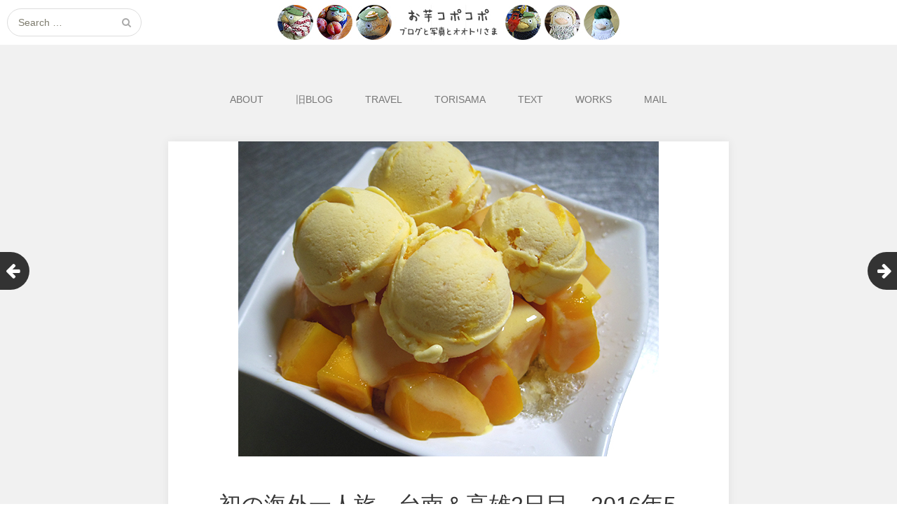

--- FILE ---
content_type: text/html; charset=UTF-8
request_url: http://hiba152.lomo.jp/201605taiwan2/
body_size: 20625
content:
<!DOCTYPE html>
<html lang="ja">
<head>
	<meta charset="UTF-8">
	<meta name="viewport" content="width=device-width, initial-scale=1">
	<link rel="profile" href="http://gmpg.org/xfn/11">
	<link rel="pingback" href="http://hiba152.lomo.jp/wordpress/xmlrpc.php">
	<!--[if lt IE 9]>
	<script src="http://hiba152.lomo.jp/wordpress/wp-content/themes/gk-portfolio/js/html5.js"></script>
	<![endif]-->
	<title>初の海外一人旅、台南＆高雄2日目。2016年5月6日 &#8211; お芋コポコポ</title>
<meta name='robots' content='max-image-preview:large' />
<link rel='dns-prefetch' href='//fonts.googleapis.com' />
<link rel="alternate" type="application/rss+xml" title="お芋コポコポ &raquo; フィード" href="http://hiba152.lomo.jp/feed/" />
<link rel="alternate" type="application/rss+xml" title="お芋コポコポ &raquo; コメントフィード" href="http://hiba152.lomo.jp/comments/feed/" />
<link rel="alternate" type="application/rss+xml" title="お芋コポコポ &raquo; 初の海外一人旅、台南＆高雄2日目。2016年5月6日 のコメントのフィード" href="http://hiba152.lomo.jp/201605taiwan2/feed/" />
<link rel="alternate" title="oEmbed (JSON)" type="application/json+oembed" href="http://hiba152.lomo.jp/wp-json/oembed/1.0/embed?url=http%3A%2F%2Fhiba152.lomo.jp%2F201605taiwan2%2F" />
<link rel="alternate" title="oEmbed (XML)" type="text/xml+oembed" href="http://hiba152.lomo.jp/wp-json/oembed/1.0/embed?url=http%3A%2F%2Fhiba152.lomo.jp%2F201605taiwan2%2F&#038;format=xml" />
<style id='wp-img-auto-sizes-contain-inline-css' type='text/css'>
img:is([sizes=auto i],[sizes^="auto," i]){contain-intrinsic-size:3000px 1500px}
/*# sourceURL=wp-img-auto-sizes-contain-inline-css */
</style>
<style id='wp-emoji-styles-inline-css' type='text/css'>

	img.wp-smiley, img.emoji {
		display: inline !important;
		border: none !important;
		box-shadow: none !important;
		height: 1em !important;
		width: 1em !important;
		margin: 0 0.07em !important;
		vertical-align: -0.1em !important;
		background: none !important;
		padding: 0 !important;
	}
/*# sourceURL=wp-emoji-styles-inline-css */
</style>
<style id='wp-block-library-inline-css' type='text/css'>
:root{--wp-block-synced-color:#7a00df;--wp-block-synced-color--rgb:122,0,223;--wp-bound-block-color:var(--wp-block-synced-color);--wp-editor-canvas-background:#ddd;--wp-admin-theme-color:#007cba;--wp-admin-theme-color--rgb:0,124,186;--wp-admin-theme-color-darker-10:#006ba1;--wp-admin-theme-color-darker-10--rgb:0,107,160.5;--wp-admin-theme-color-darker-20:#005a87;--wp-admin-theme-color-darker-20--rgb:0,90,135;--wp-admin-border-width-focus:2px}@media (min-resolution:192dpi){:root{--wp-admin-border-width-focus:1.5px}}.wp-element-button{cursor:pointer}:root .has-very-light-gray-background-color{background-color:#eee}:root .has-very-dark-gray-background-color{background-color:#313131}:root .has-very-light-gray-color{color:#eee}:root .has-very-dark-gray-color{color:#313131}:root .has-vivid-green-cyan-to-vivid-cyan-blue-gradient-background{background:linear-gradient(135deg,#00d084,#0693e3)}:root .has-purple-crush-gradient-background{background:linear-gradient(135deg,#34e2e4,#4721fb 50%,#ab1dfe)}:root .has-hazy-dawn-gradient-background{background:linear-gradient(135deg,#faaca8,#dad0ec)}:root .has-subdued-olive-gradient-background{background:linear-gradient(135deg,#fafae1,#67a671)}:root .has-atomic-cream-gradient-background{background:linear-gradient(135deg,#fdd79a,#004a59)}:root .has-nightshade-gradient-background{background:linear-gradient(135deg,#330968,#31cdcf)}:root .has-midnight-gradient-background{background:linear-gradient(135deg,#020381,#2874fc)}:root{--wp--preset--font-size--normal:16px;--wp--preset--font-size--huge:42px}.has-regular-font-size{font-size:1em}.has-larger-font-size{font-size:2.625em}.has-normal-font-size{font-size:var(--wp--preset--font-size--normal)}.has-huge-font-size{font-size:var(--wp--preset--font-size--huge)}.has-text-align-center{text-align:center}.has-text-align-left{text-align:left}.has-text-align-right{text-align:right}.has-fit-text{white-space:nowrap!important}#end-resizable-editor-section{display:none}.aligncenter{clear:both}.items-justified-left{justify-content:flex-start}.items-justified-center{justify-content:center}.items-justified-right{justify-content:flex-end}.items-justified-space-between{justify-content:space-between}.screen-reader-text{border:0;clip-path:inset(50%);height:1px;margin:-1px;overflow:hidden;padding:0;position:absolute;width:1px;word-wrap:normal!important}.screen-reader-text:focus{background-color:#ddd;clip-path:none;color:#444;display:block;font-size:1em;height:auto;left:5px;line-height:normal;padding:15px 23px 14px;text-decoration:none;top:5px;width:auto;z-index:100000}html :where(.has-border-color){border-style:solid}html :where([style*=border-top-color]){border-top-style:solid}html :where([style*=border-right-color]){border-right-style:solid}html :where([style*=border-bottom-color]){border-bottom-style:solid}html :where([style*=border-left-color]){border-left-style:solid}html :where([style*=border-width]){border-style:solid}html :where([style*=border-top-width]){border-top-style:solid}html :where([style*=border-right-width]){border-right-style:solid}html :where([style*=border-bottom-width]){border-bottom-style:solid}html :where([style*=border-left-width]){border-left-style:solid}html :where(img[class*=wp-image-]){height:auto;max-width:100%}:where(figure){margin:0 0 1em}html :where(.is-position-sticky){--wp-admin--admin-bar--position-offset:var(--wp-admin--admin-bar--height,0px)}@media screen and (max-width:600px){html :where(.is-position-sticky){--wp-admin--admin-bar--position-offset:0px}}

/*# sourceURL=wp-block-library-inline-css */
</style><style id='global-styles-inline-css' type='text/css'>
:root{--wp--preset--aspect-ratio--square: 1;--wp--preset--aspect-ratio--4-3: 4/3;--wp--preset--aspect-ratio--3-4: 3/4;--wp--preset--aspect-ratio--3-2: 3/2;--wp--preset--aspect-ratio--2-3: 2/3;--wp--preset--aspect-ratio--16-9: 16/9;--wp--preset--aspect-ratio--9-16: 9/16;--wp--preset--color--black: #000000;--wp--preset--color--cyan-bluish-gray: #abb8c3;--wp--preset--color--white: #ffffff;--wp--preset--color--pale-pink: #f78da7;--wp--preset--color--vivid-red: #cf2e2e;--wp--preset--color--luminous-vivid-orange: #ff6900;--wp--preset--color--luminous-vivid-amber: #fcb900;--wp--preset--color--light-green-cyan: #7bdcb5;--wp--preset--color--vivid-green-cyan: #00d084;--wp--preset--color--pale-cyan-blue: #8ed1fc;--wp--preset--color--vivid-cyan-blue: #0693e3;--wp--preset--color--vivid-purple: #9b51e0;--wp--preset--gradient--vivid-cyan-blue-to-vivid-purple: linear-gradient(135deg,rgb(6,147,227) 0%,rgb(155,81,224) 100%);--wp--preset--gradient--light-green-cyan-to-vivid-green-cyan: linear-gradient(135deg,rgb(122,220,180) 0%,rgb(0,208,130) 100%);--wp--preset--gradient--luminous-vivid-amber-to-luminous-vivid-orange: linear-gradient(135deg,rgb(252,185,0) 0%,rgb(255,105,0) 100%);--wp--preset--gradient--luminous-vivid-orange-to-vivid-red: linear-gradient(135deg,rgb(255,105,0) 0%,rgb(207,46,46) 100%);--wp--preset--gradient--very-light-gray-to-cyan-bluish-gray: linear-gradient(135deg,rgb(238,238,238) 0%,rgb(169,184,195) 100%);--wp--preset--gradient--cool-to-warm-spectrum: linear-gradient(135deg,rgb(74,234,220) 0%,rgb(151,120,209) 20%,rgb(207,42,186) 40%,rgb(238,44,130) 60%,rgb(251,105,98) 80%,rgb(254,248,76) 100%);--wp--preset--gradient--blush-light-purple: linear-gradient(135deg,rgb(255,206,236) 0%,rgb(152,150,240) 100%);--wp--preset--gradient--blush-bordeaux: linear-gradient(135deg,rgb(254,205,165) 0%,rgb(254,45,45) 50%,rgb(107,0,62) 100%);--wp--preset--gradient--luminous-dusk: linear-gradient(135deg,rgb(255,203,112) 0%,rgb(199,81,192) 50%,rgb(65,88,208) 100%);--wp--preset--gradient--pale-ocean: linear-gradient(135deg,rgb(255,245,203) 0%,rgb(182,227,212) 50%,rgb(51,167,181) 100%);--wp--preset--gradient--electric-grass: linear-gradient(135deg,rgb(202,248,128) 0%,rgb(113,206,126) 100%);--wp--preset--gradient--midnight: linear-gradient(135deg,rgb(2,3,129) 0%,rgb(40,116,252) 100%);--wp--preset--font-size--small: 13px;--wp--preset--font-size--medium: 20px;--wp--preset--font-size--large: 36px;--wp--preset--font-size--x-large: 42px;--wp--preset--spacing--20: 0.44rem;--wp--preset--spacing--30: 0.67rem;--wp--preset--spacing--40: 1rem;--wp--preset--spacing--50: 1.5rem;--wp--preset--spacing--60: 2.25rem;--wp--preset--spacing--70: 3.38rem;--wp--preset--spacing--80: 5.06rem;--wp--preset--shadow--natural: 6px 6px 9px rgba(0, 0, 0, 0.2);--wp--preset--shadow--deep: 12px 12px 50px rgba(0, 0, 0, 0.4);--wp--preset--shadow--sharp: 6px 6px 0px rgba(0, 0, 0, 0.2);--wp--preset--shadow--outlined: 6px 6px 0px -3px rgb(255, 255, 255), 6px 6px rgb(0, 0, 0);--wp--preset--shadow--crisp: 6px 6px 0px rgb(0, 0, 0);}:where(.is-layout-flex){gap: 0.5em;}:where(.is-layout-grid){gap: 0.5em;}body .is-layout-flex{display: flex;}.is-layout-flex{flex-wrap: wrap;align-items: center;}.is-layout-flex > :is(*, div){margin: 0;}body .is-layout-grid{display: grid;}.is-layout-grid > :is(*, div){margin: 0;}:where(.wp-block-columns.is-layout-flex){gap: 2em;}:where(.wp-block-columns.is-layout-grid){gap: 2em;}:where(.wp-block-post-template.is-layout-flex){gap: 1.25em;}:where(.wp-block-post-template.is-layout-grid){gap: 1.25em;}.has-black-color{color: var(--wp--preset--color--black) !important;}.has-cyan-bluish-gray-color{color: var(--wp--preset--color--cyan-bluish-gray) !important;}.has-white-color{color: var(--wp--preset--color--white) !important;}.has-pale-pink-color{color: var(--wp--preset--color--pale-pink) !important;}.has-vivid-red-color{color: var(--wp--preset--color--vivid-red) !important;}.has-luminous-vivid-orange-color{color: var(--wp--preset--color--luminous-vivid-orange) !important;}.has-luminous-vivid-amber-color{color: var(--wp--preset--color--luminous-vivid-amber) !important;}.has-light-green-cyan-color{color: var(--wp--preset--color--light-green-cyan) !important;}.has-vivid-green-cyan-color{color: var(--wp--preset--color--vivid-green-cyan) !important;}.has-pale-cyan-blue-color{color: var(--wp--preset--color--pale-cyan-blue) !important;}.has-vivid-cyan-blue-color{color: var(--wp--preset--color--vivid-cyan-blue) !important;}.has-vivid-purple-color{color: var(--wp--preset--color--vivid-purple) !important;}.has-black-background-color{background-color: var(--wp--preset--color--black) !important;}.has-cyan-bluish-gray-background-color{background-color: var(--wp--preset--color--cyan-bluish-gray) !important;}.has-white-background-color{background-color: var(--wp--preset--color--white) !important;}.has-pale-pink-background-color{background-color: var(--wp--preset--color--pale-pink) !important;}.has-vivid-red-background-color{background-color: var(--wp--preset--color--vivid-red) !important;}.has-luminous-vivid-orange-background-color{background-color: var(--wp--preset--color--luminous-vivid-orange) !important;}.has-luminous-vivid-amber-background-color{background-color: var(--wp--preset--color--luminous-vivid-amber) !important;}.has-light-green-cyan-background-color{background-color: var(--wp--preset--color--light-green-cyan) !important;}.has-vivid-green-cyan-background-color{background-color: var(--wp--preset--color--vivid-green-cyan) !important;}.has-pale-cyan-blue-background-color{background-color: var(--wp--preset--color--pale-cyan-blue) !important;}.has-vivid-cyan-blue-background-color{background-color: var(--wp--preset--color--vivid-cyan-blue) !important;}.has-vivid-purple-background-color{background-color: var(--wp--preset--color--vivid-purple) !important;}.has-black-border-color{border-color: var(--wp--preset--color--black) !important;}.has-cyan-bluish-gray-border-color{border-color: var(--wp--preset--color--cyan-bluish-gray) !important;}.has-white-border-color{border-color: var(--wp--preset--color--white) !important;}.has-pale-pink-border-color{border-color: var(--wp--preset--color--pale-pink) !important;}.has-vivid-red-border-color{border-color: var(--wp--preset--color--vivid-red) !important;}.has-luminous-vivid-orange-border-color{border-color: var(--wp--preset--color--luminous-vivid-orange) !important;}.has-luminous-vivid-amber-border-color{border-color: var(--wp--preset--color--luminous-vivid-amber) !important;}.has-light-green-cyan-border-color{border-color: var(--wp--preset--color--light-green-cyan) !important;}.has-vivid-green-cyan-border-color{border-color: var(--wp--preset--color--vivid-green-cyan) !important;}.has-pale-cyan-blue-border-color{border-color: var(--wp--preset--color--pale-cyan-blue) !important;}.has-vivid-cyan-blue-border-color{border-color: var(--wp--preset--color--vivid-cyan-blue) !important;}.has-vivid-purple-border-color{border-color: var(--wp--preset--color--vivid-purple) !important;}.has-vivid-cyan-blue-to-vivid-purple-gradient-background{background: var(--wp--preset--gradient--vivid-cyan-blue-to-vivid-purple) !important;}.has-light-green-cyan-to-vivid-green-cyan-gradient-background{background: var(--wp--preset--gradient--light-green-cyan-to-vivid-green-cyan) !important;}.has-luminous-vivid-amber-to-luminous-vivid-orange-gradient-background{background: var(--wp--preset--gradient--luminous-vivid-amber-to-luminous-vivid-orange) !important;}.has-luminous-vivid-orange-to-vivid-red-gradient-background{background: var(--wp--preset--gradient--luminous-vivid-orange-to-vivid-red) !important;}.has-very-light-gray-to-cyan-bluish-gray-gradient-background{background: var(--wp--preset--gradient--very-light-gray-to-cyan-bluish-gray) !important;}.has-cool-to-warm-spectrum-gradient-background{background: var(--wp--preset--gradient--cool-to-warm-spectrum) !important;}.has-blush-light-purple-gradient-background{background: var(--wp--preset--gradient--blush-light-purple) !important;}.has-blush-bordeaux-gradient-background{background: var(--wp--preset--gradient--blush-bordeaux) !important;}.has-luminous-dusk-gradient-background{background: var(--wp--preset--gradient--luminous-dusk) !important;}.has-pale-ocean-gradient-background{background: var(--wp--preset--gradient--pale-ocean) !important;}.has-electric-grass-gradient-background{background: var(--wp--preset--gradient--electric-grass) !important;}.has-midnight-gradient-background{background: var(--wp--preset--gradient--midnight) !important;}.has-small-font-size{font-size: var(--wp--preset--font-size--small) !important;}.has-medium-font-size{font-size: var(--wp--preset--font-size--medium) !important;}.has-large-font-size{font-size: var(--wp--preset--font-size--large) !important;}.has-x-large-font-size{font-size: var(--wp--preset--font-size--x-large) !important;}
/*# sourceURL=global-styles-inline-css */
</style>

<style id='classic-theme-styles-inline-css' type='text/css'>
/*! This file is auto-generated */
.wp-block-button__link{color:#fff;background-color:#32373c;border-radius:9999px;box-shadow:none;text-decoration:none;padding:calc(.667em + 2px) calc(1.333em + 2px);font-size:1.125em}.wp-block-file__button{background:#32373c;color:#fff;text-decoration:none}
/*# sourceURL=/wp-includes/css/classic-themes.min.css */
</style>
<link rel='stylesheet' id='portfolio-normalize-css' href='http://hiba152.lomo.jp/wordpress/wp-content/themes/gk-portfolio/css/normalize.css?ver=6.9' type='text/css' media='all' />
<link rel='stylesheet' id='portfolio-fonts-css' href='https://fonts.googleapis.com/earlyaccess/sawarabigothic.css?family=Open+Sans%3A700&#038;ver=6.9' type='text/css' media='all' />
<link rel='stylesheet' id='portfolio-fonts-body-css' href='https://fonts.googleapis.com/earlyaccess/sawarabigothic.css?family=Open+Sans%3A400&#038;ver=6.9' type='text/css' media='all' />
<link rel='stylesheet' id='portfolio-font-awesome-css' href='http://hiba152.lomo.jp/wordpress/wp-content/themes/gk-portfolio/css/font.awesome.css?ver=4.0.3' type='text/css' media='all' />
<link rel='stylesheet' id='portfolio-style-css' href='http://hiba152.lomo.jp/wordpress/wp-content/themes/gk-portfolio/style.css?ver=6.9' type='text/css' media='all' />
<script type="text/javascript" src="http://hiba152.lomo.jp/wordpress/wp-includes/js/jquery/jquery.min.js?ver=3.7.1" id="jquery-core-js"></script>
<script type="text/javascript" src="http://hiba152.lomo.jp/wordpress/wp-includes/js/jquery/jquery-migrate.min.js?ver=3.4.1" id="jquery-migrate-js"></script>
<link rel="https://api.w.org/" href="http://hiba152.lomo.jp/wp-json/" /><link rel="alternate" title="JSON" type="application/json" href="http://hiba152.lomo.jp/wp-json/wp/v2/posts/623" /><link rel="EditURI" type="application/rsd+xml" title="RSD" href="http://hiba152.lomo.jp/wordpress/xmlrpc.php?rsd" />
<meta name="generator" content="WordPress 6.9" />
<link rel="canonical" href="http://hiba152.lomo.jp/201605taiwan2/" />
<link rel='shortlink' href='http://hiba152.lomo.jp/?p=623' />
   
    <style type="text/css">
    	body { font-family: helvetica, sans-serif; }
        .site-title { font-family: helvetica, sans-serif; }
    	
    	.site-main #page {
    		max-width: 1200px;
    	}
    
    	#primary,
    	#comments,
    	.author-info,
    	.attachment #primary,
    	.site-content.archive #gk-search,
    	.search-no-results .page-content {
    		width: 800px;
    	}
    
    	    
        a,
        a.inverse:active,
        a.inverse:focus,
        a.inverse:hover,
        button,
        input[type="submit"],
        input[type="button"],
        input[type="reset"],
        .entry-summary .readon,
        .comment-author .fn,
        .comment-author .url,
        .comment-reply-link,
        .comment-reply-login,
        #content .tags-links a:active,
        #content .tags-links a:focus,
        #content .tags-links a:hover,
        .nav-menu li a:active,
        .nav-menu li a:focus,
        .nav-menu li a:hover,
        ul.nav-menu ul a:hover,
        .nav-menu ul ul a:hover,
        .gk-social-buttons a:hover:before,
        .format-gallery .entry-content .page-links a:hover,
        .format-audio .entry-content .page-links a:hover,
        .format-status .entry-content .page-links a:hover,
        .format-video .entry-content .page-links a:hover,
        .format-chat .entry-content .page-links a:hover,
        .format-quote .entry-content .page-links a:hover,
        .page-links a:hover,
        .paging-navigation a:active,
        .paging-navigation a:focus,
        .paging-navigation a:hover,
        .comment-meta a:hover,
        .social-menu li:hover:before,
        .social-menu-topbar li:hover:before,
        .entry-title a:hover {
        	color: #5cc1a9;
        }
        button,
        input[type="submit"],
        input[type="button"],
        input[type="reset"],
        .entry-summary .readon {
        	border: 1px solid #5cc1a9;
        }
        body .nav-menu .current_page_item > a,
        body .nav-menu .current_page_ancestor > a,
        body .nav-menu .current-menu-item > a,
        body .nav-menu .current-menu-ancestor > a {
        	border-color: #5cc1a9;
        	color: #5cc1a9!important;
        }
        .format-status .entry-content .page-links a,
        .format-gallery .entry-content .page-links a,
        .format-chat .entry-content .page-links a,
        .format-quote .entry-content .page-links a,
        .page-links a {
        	background:  #5cc1a9;
        	border-color: #5cc1a9;
        }
        .hentry .mejs-controls .mejs-time-rail .mejs-time-current,
        .comment-post-author,
        .sticky .post-preview:after,
        .entry-header.sticky:after,
        .article-helper.sticky:after,
        #prev-post > a:hover,
        #next-post > a:hover {
        	background: #5cc1a9;
        }
        .comments-title > span,
        .comment-reply-title > span {
        	border-bottom-color: #5cc1a9;
        }
        
                
        .article-helper {
	        height: 300px; 
        }
        
        .site-content.archive article {
        	height: 336px;
        }
        
        .post-preview {
        	padding: 56px 36px 36px 36px;
        }
        
        @media (max-width: 1140px) {
        	.site-content.archive article {
        		height: 316px;
        	}
        	
        	.article-helper {
        		height: 300px;
        	}
        	
        	.post-preview {
        		padding: 20px 16px 36px 16px;
        	}
        }
    </style>
        <style type="text/css">
        .site-content.archive article { width: 25%; }
    </style> 
    	<style type="text/css">
	body.custom-background #main { background-color: #f1f1f1; }
	</style>
	<link rel="icon" href="http://hiba152.lomo.jp/wordpress/wp-content/uploads/cropped-onitori-32x32.jpg" sizes="32x32" />
<link rel="icon" href="http://hiba152.lomo.jp/wordpress/wp-content/uploads/cropped-onitori-192x192.jpg" sizes="192x192" />
<link rel="apple-touch-icon" href="http://hiba152.lomo.jp/wordpress/wp-content/uploads/cropped-onitori-180x180.jpg" />
<meta name="msapplication-TileImage" content="http://hiba152.lomo.jp/wordpress/wp-content/uploads/cropped-onitori-270x270.jpg" />
</head>
<body class="wp-singular post-template-default single single-post postid-623 single-format-standard wp-theme-gk-portfolio">
	<!--[if lte IE 8]>
	<div id="ie-toolbar"><div>You're using an unsupported version of Internet Explorer. Please <a href="http://windows.microsoft.com/en-us/internet-explorer/products/ie/home">upgrade your browser</a> for the best user experience on our site. Thank you.</div></div>
	<![endif]-->
		<header id="masthead" class="site-header" role="banner">
			<a class="home-link" href="http://hiba152.lomo.jp/" title="お芋コポコポ" rel="home">
									<img src="http://hiba152.lomo.jp/wordpress/wp-content/uploads/logo-1.jpg" alt="お芋コポコポ" />
							</a>
			
						<form role="search" method="get" class="search-topbar" action="http://hiba152.lomo.jp/">
				<label>
					<span class="screen-reader-text">Search for:</span>
					<input type="search" class="search-topbar-field" placeholder="Search …" value="" name="s" title="Search for:" />
				</label>
			</form>
						
					</header><!-- #masthead -->
				
		<div id="main" class="site-main">
			<div id="page" class="hfeed site">
		
				<nav id="site-navigation" class="main-navigation" role="navigation">
					<div class="menu-%e9%80%9a%e5%b8%b8%e3%83%a1%e3%83%8b%e3%83%a5%e3%83%bc-container"><ul id="menu-%e9%80%9a%e5%b8%b8%e3%83%a1%e3%83%8b%e3%83%a5%e3%83%bc" class="nav-menu"><li id="menu-item-229" class="menu-item menu-item-type-post_type menu-item-object-page menu-item-229"><a href="http://hiba152.lomo.jp/about/">ABOUT</a></li>
<li id="menu-item-230" class="menu-item menu-item-type-custom menu-item-object-custom menu-item-230"><a target="_blank" href="https://torisama812.hateblo.jp">旧BLOG</a></li>
<li id="menu-item-227" class="menu-item menu-item-type-post_type menu-item-object-page menu-item-227"><a href="http://hiba152.lomo.jp/travel/">TRAVEL</a></li>
<li id="menu-item-228" class="menu-item menu-item-type-post_type menu-item-object-page menu-item-228"><a href="http://hiba152.lomo.jp/torisama/">TORISAMA</a></li>
<li id="menu-item-225" class="menu-item menu-item-type-post_type menu-item-object-page menu-item-225"><a href="http://hiba152.lomo.jp/text/">TEXT</a></li>
<li id="menu-item-814" class="menu-item menu-item-type-post_type menu-item-object-page menu-item-814"><a href="http://hiba152.lomo.jp/works/">WORKS</a></li>
<li id="menu-item-2710" class="menu-item menu-item-type-post_type menu-item-object-page menu-item-2710"><a href="http://hiba152.lomo.jp/form/">MAIL</a></li>
</ul></div>				</nav><!-- #site-navigation -->
	<div id="primary" class="content-area">
		<div id="content" class="site-content" role="main">
							
<article id="post-623" class="post-623 post type-post status-publish format-standard has-post-thumbnail hentry category-2 tag-201605taiwan tag-8 tag-7">
	<div>
		<header class="entry-header" data-url="http://hiba152.lomo.jp/201605taiwan2/">
						
			<img width="600" height="450" src="http://hiba152.lomo.jp/wordpress/wp-content/uploads/taiwan201605_031.jpg" class="attachment-full size-full wp-post-image" alt="" decoding="async" fetchpriority="high" srcset="http://hiba152.lomo.jp/wordpress/wp-content/uploads/taiwan201605_031.jpg 600w, http://hiba152.lomo.jp/wordpress/wp-content/uploads/taiwan201605_031-300x225.jpg 300w" sizes="(max-width: 600px) 100vw, 600px" />			
		<h1 class="entry-title">
					初の海外一人旅、台南＆高雄2日目。2016年5月6日			</h1>
	</header><!-- .entry-header -->
		
		<aside class="post-meta">
	<time class="entry-date" datetime="2016-05-06T16:20:05+09:00">5月, 6, 2016</time><span class="categories-links">Posted in <a href="http://hiba152.lomo.jp/category/%e6%97%85%e8%a1%8c%e8%a8%98/" rel="category tag">旅行記</a></span></aside><!-- .post-meta -->
	
				<div class="entry-content">
			<p>
  <strong>≫≫≫ 5月6日（金） ≪≪≪<br />
（石精臼牛肉湯→鴨母寮市場→神農街→水仙宮市場→西市場→西門浅草青春新天地→冰鄉→台南孔子廟→莉莉水果店→度小月擔仔麺→林百貨→馬路楊檳榔會社→阿誠牛肉湯→大東夜市）</strong></p>
<p>23時に寝たので、朝5時半に目が覚めてしまう。笑<br />
しばしベッドでごろごろしてから、6時半ぐらいに行動開始。調べておいた牛肉湯のお店で、朝食を食べるんだー！</p>
<div align="center">
<img decoding="async" src="http://hiba152.lomo.jp/wordpress/wp-content/uploads/taiwan201605_010.jpg"><br />
    はむ家の前の素敵なレンガ壁。
</div>
<p>
『石精臼牛肉湯』というお店へ。宿から徒歩５分ぐらいです。<br />
牛肉湯＆白米にしようと思ったのですが、「ニューロータン＆ライス」って言ったら、お店のおばちゃんが、ライスは、ルーローファン？というふうに聞いてきて、せっかくだからルーローファンにするか！と思って、そちらをオーダー。</p>
<div align="center">
<img decoding="async" src="http://hiba152.lomo.jp/wordpress/wp-content/uploads/taiwan201605_011.jpg"><br />
    ルーローファンと、牛肉湯。１３０元
</div>
<p>
う、ま、そーーー！！<br />
牛肉湯は１１０元だったので、ルーローファンは２０元ということだろうな。安。（ちなみに白米は１０元だった）<br />
小鉢の中に細切りのしょうがとちょっと甘めの醤油たれが入っていて、牛肉をそれにつけて食べる感じ。</p>
<p>これらを食べ、宿に戻りました。戻ったら、オーナーさんが居たので、少しおしゃべり。ワンコも居るよー！（はむ家の飼い犬）黒い子と、柴犬！今日は安平（あんぴん）に行こうと思うんですよね～と話したら、「安平に行くなら、明日にしたほうがいいよ」と。平日か土日かで、お店の出具合と賑わいが全く違うそうで、せっかくなら明日の土曜に行ったほうが良い、と・・・なるほど！じゃあ今日は宿の近辺を周ろうかなあ、と・・・。</p>
<p>はむ家周辺の手作りマップがあるとのことで、それをもらいました。おすすめの飲食店などが書き込んである！こういうのうれしーい。それを眺めながら、どこ行こうかな～と、リビングのソファでのんびりしていたら、女性が一人、起きて来た～。その方とはむさんの会話の中に、「山形」という単語が聞こえたので、「え！？山形の方ですか！？」って聞いたら、その方（高橋さん）は山形から旅行で来ていて、住所を聞いたら私の実家とメッチャ近い！！（バス停2個分ぐらいの距離）<br />
一気に親近感がわき、さっきもらった地図を見ながら、今日どこ行くんですか～？と聞いたりして、喋ってるうちに、一緒に行きましょう！ってなって、今日一日、一緒におでかけすることにーーー！嬉しいーーー！！</p>
<p>わたくし、今回の旅行中に、台湾から日本にエアメールを送ってみよう！という目標がありまして、郵便局に行って拙い英語でハガキと切手を買う脳内シュミレーションをしていたのですが、高橋さんは、旅先から自分宛に１日の出来事を書いたハガキを送る、というのをやっているらしく、ポストカードも切手もあるから、使ってください、と！譲ってくださったのです！ありがたーい！エアメールの書き方も教えて頂いて。一旦それぞれのお部屋に戻って、荷物の準備ができたところで、お出かけー！（９時ぐらい）</p>
<p>まずは『鴨母寮市場』の朝市へ。野菜果物お肉お魚いろーんな屋台が並んでおり、その前を原付がぶいんぶいん。みんな乗ったまま買うから、注意して歩かないと危険な感じ。活気があって、おもしろいー。しかし市場で野菜や果物を買うには、長期滞在じゃないと無理ですな。。見るだけ見るだけ・・・。</p>
<p>そこから、昨晩行った神農街へ！昼の様子も見てみようかと。高橋さんはまだ行ってないそうなので。あっつーい中を、テクテクテクテク！私はかなりの方向音痴ですが、高橋さんも地図は苦手らしく、二人で地図見ながら、迷いつつ、どうにか、辿り着いた！</p>
<div align="center">
<img decoding="async" src="http://hiba152.lomo.jp/wordpress/wp-content/uploads/taiwan201605_012.jpg"><br />
    昼の神農街。頭からサボテン。</p>
<p><img decoding="async" src="http://hiba152.lomo.jp/wordpress/wp-content/uploads/taiwan201605_013.jpg"><br />
    神農廟。農業の神様らしい！
</div>
<p>
神農街の突き当たりにある、神農廟。農業の神様らしいので、是非参拝したいな～と思っていたのでした。来られて良かった。（昨晩写真を撮りに来たときは、廟がどこにあるかわからなかった。。）<br />
続きまして、西市場というところにキャッシュがありそうだったので、そちら方面に。（早速ジオキャッシングにも引きずり込んでいるわたくし。笑）西市場には、布のお店が沢山集まっているらしく、高橋さんは布のお店に興味があるとのことだったので、行ってみることに～。しかし、場所がいまいちわからず・・・うろうろ。。ぬぬ。わからない！と、早速道行く人に聞きました。道路を挟んだ向こう側の市場を指差している・・・あっちのほうらしい。。</p>
<p>水仙宮市場ってのが神農街のすぐ近くにありまして、そっちの方面に。この市場もとても素敵！屋根着きで、色んなお店が密集している！そちらはサラッと見て、布のお店はどこだ・・・と、再びうろうろ。そして、やっと見つけたー！台北の永楽市場のような布のお店密集地帯がありました。すんごく素敵ー！建物の中に建物がある、みたいな不思議な造りになっていて、とても良い雰囲気です～。そのエリアの一角の喫茶店で、結婚式の写真を撮っている新郎新婦が居ました。こういうレトロスポットで結婚写真撮るの結構流行っているみたいですね～。キャッシュは見つけられなかった・・・。もっと詳しくキャッシュの情報を調べておかねばならんかった。。</p>
<p>沢山歩いたので、ちょっと休憩することに。お、豆乳屋さんがある～、と寄ってみたお店。</p>
<div align="center">
<img decoding="async" src="http://hiba152.lomo.jp/wordpress/wp-content/uploads/taiwan201605_014.jpg"><br />
    冷たい豆乳（３５元）飲んで、ひとやすみ。</p>
<p><img decoding="async" src="http://hiba152.lomo.jp/wordpress/wp-content/uploads/taiwan201605_015.jpg"><br />
    この３色の日よけ、よく見かけた。
</div>
<p>
豆乳を飲んだ後、『西門浅草青春新天地』ってところをプラプラ。ここは若者の町らしい！しかし今日は平日！若者たちは学校！というわけで、あまりお店が開いてない！きっと夕方ぐらいから活気づくのでしょうなあ～。ってなところで、カキ氷のお店に移動～。マンゴーカキ氷を求めて。カキ氷のお店が１２時オープンで、そろそろ１２時なので・・・ってことで、はむさんからもすすめられた『冰鄉』というお店に行きました！</p>
<p>お店に着いたのが、丁度１２時ぐらい！伝票もらって、さーて、マンゴーカキ氷はどれだ・・・と探すが・・・無い！どうやら、まだマンゴーの時期じゃないみたい・・・残念。。でも、せっかくだから・・・と、フルーツのミックスカキ氷を食べることにしました。６０元ですが、１つを半分こで食べることにしたので、一人３０元ずつでーす。うれしーい。</p>
<div align="center">
<img decoding="async" src="http://hiba152.lomo.jp/wordpress/wp-content/uploads/taiwan201605_016.jpg"><br />
    フルーツカキ氷。
</div>
<p>
かかっているソースはパッションフルーツ。甘酸っぱくて美味しい！そして氷の中にはバナナ・リンゴ・ワックスアップル・ぶどう・赤いスイカ・黄色いスイカと、フルーツがてんこもり！美味しい～。でもやっぱりマンゴーカキ氷食べたい！なので、もう一件行くことに！！！はしごだ！！！</p>
<p>このお店の並びにある『裕成水果行』にも行ってみたのですが・・・ここもマンゴーカキ氷が無いー！まだみたい。。うう。でもかき氷屋はまだ他にもある！諦めない！お次は『莉莉水果店』に向かうことに。ここも有名どころ。そこに向かう途中、『台南孔子廟』というところがありまして、そこにキャッシュがありそうだしってことで、寄ってみました。</p>
<div align="center">
<img decoding="async" src="http://hiba152.lomo.jp/wordpress/wp-content/uploads/taiwan201605_017.jpg"><br />
    南国の花が咲いてる～。</p>
<p><img decoding="async" src="http://hiba152.lomo.jp/wordpress/wp-content/uploads/taiwan201605_018.jpg"><br />
    工事中でした。
</div>
<p>
用意された紙にスタンプ押してお願い事を書く、みたいな、絵馬のようなものがあったので、スタンプ好きの高橋さんが書いていました～。私は建物の写真を撮ったり。通常はお金を払って入るところみたい。でも工事中で、中に入れないから、無料～。この建物の敷地の外側にあるキャッシュを探してみたのですが、場所が特定できない・・・私の事前調査が充分でないため。。諦めて、移動。</p>
<p>『莉莉水果店』には、マンゴーかき氷がありました！！そして、めっちゃにぎわってる！ほぼ満席！でも店員さんに言ったら、席を探してくれて、資料とか広げてた人が片付けて場所あけてくれた。よかった～。平日の昼間なのにこんなに混んでるってすごいな。</p>
<div align="center">
<img decoding="async" src="http://hiba152.lomo.jp/wordpress/wp-content/uploads/taiwan201605_019.jpg"><br />
    マンゴーカキ氷！
</div>
<p>
やっと出会えたよ～。こちらは１６０元でした。これも二人で半分こ。観光客が多いからか、年々値段が上がっているようです。それでも日本円で考えたら５００円程度ですから、お安いです。マンゴーと、ドライマンゴーと、情人果（青マンゴー）と、レモン？ライム？が乗ってます！レモンっぽいのは、途中で絞って味を変えて楽しむ感じで使いました！さっぱりして美味しかった！青マンゴーってドライフルーツでしか食べたこと無かったけど、生のやつめちゃおいしい！甘酸っぱくてシャキシャキしている！</p>
<p>無事にマンゴーかき氷のミッションを達成しましたので、おしゃれな珈琲ショップにでも行って、お茶しましょう！ということに。方面的に、さきほどの孔子廟の近くを通るので、もう一回キャッシュを探してみよう、と・・・。高橋さんが「くやしい！みつけたい！」と言ってくださって～。建物のまわりをぐるっと歩いたり、ここじゃないだろうかってとこを見たけど、わからなかった～。でも木を駆け巡る台湾リス見れたー。でっかい。</p>
<p>キャッシュは諦め、カフェへ。高橋さんが事前に調べたカフェリストの中からお店を決め、その住所の番地を見ながら、順に建物を見ていったのに・・・ない！目当ての住所の番号のとこだけ、飛んでる！なぜ！と良く見たら、シャッターがある・・・きっとこのシャッターがあがると、そのお店に行くドアがあるんだ・・・。そのシャッターには張り紙がしてあったのですが、読めないので・・・臨時休業的なやつだったのかな・・・。</p>
<p>１件ふられたぐらいでは諦めない我々。カフェリストの中の、別のお店に！『ひばり』<br />
というレトロな感じのカフェに行くことにしました。テクテクと歩いて～、小道に入ったらお店が見えてきて～、あったあったー！と入ってみた、ら・・・</p>
<div align="center">
<img decoding="async" src="http://hiba152.lomo.jp/wordpress/wp-content/uploads/taiwan201605_020.jpg"><br />
    カフェだったはずが、うつわ屋さんになってた・・・
</div>
<p>
カフェ営業をやめてしまったらしく、店内にはお皿やカップなどが並んでいました～。お店で使っていたものを売ってるわけじゃなくて、ちゃんと仕入れたものが並んでいる感じ。きっと何らかの事情でカフェ経営を辞め、跡地で食器屋さんを営むことになったのでありましょう・・・。店内がとても涼しかったので、しばし涼みながら見て、何も買わず、出てきました。２件目もふられた・・・。私は朝食を食べてましたが、高橋さんは朝食を食べぬまま、かき氷ツアーだったので、お腹が空いてきている、と！私もそろそろ食事系に行ってもいいな～と思っていたので、カフェはもうあきらめ、『度小月擔仔麺』というお店に行くことに！台南滞在中に行きたいと思っていたお店！</p>
<p>で、これが！行ったらお店が盛大に工事している！なにそれ！もう笑うしか無い！ふられすぎ！って思ってたら、どうやら改装工事中で、近隣の仮店舗で営業中のよう。うちらがお店の前でワッハッハって笑ってたら、近くに居たおじさんが、「あっちで営業してるよ」って感じで教えてくれた！確かに、私が昨日道を間違えて『林百貨』方面に進んでしまった時、このお店の名前見たかも・・・。教えてもらった方面に行ったら、あった！あったよーーー！！</p>
<p>我らが日本人だとわかると、店員さんは「いらっしゃいませー！」と言い、店内の従業員の皆さんが続いて「いらっしゃいませー！」と。日本語で歓迎してくれたわ～。メニューも日本語のものを用意してくれました。ありがたい。名物の擔仔麺（タンツーメン）は各自１つずつで、分けて食べる用に水蓮菜の炒め物と、豆花を注文しました。</p>
<div align="center">
<img decoding="async" src="http://hiba152.lomo.jp/wordpress/wp-content/uploads/taiwan201605_021.jpg"><br />
    麺は店内で作ってくれる。</p>
<p><img decoding="async" src="http://hiba152.lomo.jp/wordpress/wp-content/uploads/taiwan201605_022.jpg"><br />
    タンツー麺。奥にあるのは水蓮菜の炒め物。
</div>
<p>
写真だと大きく見えるかもしれませんが、とても小ぶりで食べやすい量なのです。ぺろっと食べちゃいました。麺が選べたので、ビーフンと中華麺が混ざっているやつを食べました～。水蓮菜の炒め物も久々に食べましたが、シャキシャキ美味しい！極小のオリーブみたいな実が入っていて、味もオリーブみたいにフルーティーでちょっと酸味があり、とても美味しい！店員さんに「これは何ですか？」と聞いたら「スーツー」と言っていたんだけど、検索しても出て来ない・・・何だったんだろう。。真ん中に堅い種があって、本当に超小粒なオリーブって感じだったのです。食後に食べた豆花も美味しかった～～～。こちらのお店のお会計、高橋さんがご馳走して下さった！すみません！ありがとうございます！！</p>
<p>せっかく近くまで来たので『林百貨』も見ていくことに。古いビルをリノベーションしたお店で、おしゃれ雑貨やお土産のお菓子など、色々売られてます。イメージとしては、台中の『宮原眼科』みたいなイメージ！エスカレーターは無く、エレベーターはあるのですが、１階と５階にしか止まらないらしい。それを知らずに、２階で来るのを待ってしまった。。笑</p>
<p>１階から順に見て行き、階段で５階まで上がりました。５階まで上がると、更に屋上に上がれます！</p>
<div align="center">
<img decoding="async" src="http://hiba152.lomo.jp/wordpress/wp-content/uploads/taiwan201605_023.jpg"><br />
    あの建物、屋上に草が生えてる・・・</p>
<p><img decoding="async" src="http://hiba152.lomo.jp/wordpress/wp-content/uploads/taiwan201605_024.jpg"><br />
    林百貨の屋上の神社。</p>
<p><img decoding="async" src="http://hiba152.lomo.jp/wordpress/wp-content/uploads/taiwan201605_025.jpg"><br />
    ご利益ありそうなところに小銭を投げるのは万国共通なのだろうか・・・。</p>
<p><img decoding="async" src="http://hiba152.lomo.jp/wordpress/wp-content/uploads/taiwan201605_026.jpg"><br />
    かっこいい外観。
</div>
<p>
みたみたー。５階から１階に降りるときは、エレベーター使いました！レトロだけど、画面とかついててハイテク。素敵な建物であります。外観も撮影しました。</p>
<p>一旦宿に戻ることにしました。宿に戻らないとwi-fi環境が無いので・・・晩御飯をどうしようかという作戦会議をするためにも、ネット環境が必要だ！と。晩御飯に一緒に行けそうな人が居たら、誘ってみんなで行けば、色んな料理が食べられるかも～という思いもありつつ。</p>
<div align="center">
<img decoding="async" src="http://hiba152.lomo.jp/wordpress/wp-content/uploads/taiwan201605_027.jpg"><br />
    お寺の屋根の装飾がかわいい。
</div>
<p>
宿に向かって歩いている途中に駄菓子やさんみたいなのがあって、気になっていたお菓子が売られてたので、買ってみました！１０元。中が空洞で、丸くてふっくらしたお菓子。</p>
<div align="center">
<img decoding="async" src="http://hiba152.lomo.jp/wordpress/wp-content/uploads/taiwan201605_028.jpg"><br />
    碰餅（ペンビン）というお菓子のようです。
</div>
<p>
宿のリビングで、さきほど買ったお菓子を食べました！バリバリした砂糖の塊的なものかと思いきや、意外と内側はしっとりしていて、うっすーい皮だけのパンみたい。ほどよい甘さで、美味しかったです！</p>
<p>で、夜どうするか作戦会議した結果、『私の台南』という、一青妙さん（一青窈さんのお姉さん）の著書に出てくる檳榔（びんろう）屋さんに行ってみることに！気にはなるけど、一人で行く勇気が無い・・・と思っていたのですが、高橋さんも興味があると言って下さったので、二人で行ってみることにしましたー！その後に、夜市に行こう！という計画。向かいがてら・・・『赤崁樓』という歴史的建造物が宿の近くにあるのですが、そこにキャッシュがあるようだったので、寄らせてもらいました～。ここはスムーズにすぐ見つかった！ジオキャッシングに興味持ってくださった高橋さんに、実物をお見せすることができてよかった～～～。すっきり～～～。</p>
<p>宿から歩いて２０分ぐらい。『馬路楊檳榔會社』という、マルヤンさんのお店。マルヤンさん居た！近寄っていったら、我らが日本人とわかった途端、超歓迎モード！座って座って！と椅子をすすめられ、座ったら、ジュースでいい？と、ジュース出してくれた！</p>
<div align="center">
<img decoding="async" src="http://hiba152.lomo.jp/wordpress/wp-content/uploads/taiwan201605_029.jpg"><br />
    アスパラジュースをいただいた！
</div>
<p>
これ、前に松山文創園区でナツミちゃんが飲んでたやつ～。缶入りもあるんですね。代金は？と聞いたら、サービスサービス！と。マルヤンさん、色々おしゃべりしてくれて、面白かった～。マルヤンさんは基本的に中国語しかわからず、いくつか覚えた日本語がわかるくらいで、英語もほとんどわからない、と。でも店内には息子さんが居て（２０歳ぐらいだろうか）、英語ぺらぺら～。たまに息子さんに間に入ってもらったりしながら、マルヤンさんとおしゃべりしました！マルヤンさんに、日本語お上手ですね～と言うと、「ソンナコトナイ！ソンナコトナイ！」と照れる様子がとてもかわいらしかったです。笑</p>
<p>マルヤンさんのお店を訪れた日本人が何組目かをカウントしているノートがあって、我らは２５７組目でした！年間に７００人ぐらい日本人が訪れるのだそうですよ～。すごいね！ノートに一言ずつメッセージを書いて、自分のフルネームを漢字で書いたら、その文字の中国語読みを教えてくれたり、我々が日本のどのあたりから来たか、とかおしゃべりしました～。杉並区は「サンピンチュ」と読むらしいっす。「フェイスブック！トモダチ！」と言われたのですが、私のiPhoneはwi-fiオンリーだから、今はネット環境がないし・・・ということを説明したら、このお店のwi-fiパスワードを教えてくれた！というわけでネット接続して、マルヤンさんとお友達～。</p>
<p>檳榔ってのは小さな木の実なのですが、トラック運転手さんやタクシー運転手さんが眠気覚ましに噛む、噛みタバコみたいなものなので、ひとつためしに購入・・・というわけにもいかないので、店内に檳榔ストラップが売ってたので、それを買いました！１つ８０元、２つで１５０元！なので、２つセットで買って、高橋さんと７５元ずつ出して購入。「ひゃくごじゅうげん」と言ったら、マルヤンさんは「にひゃく」「さんびゃく」と数えるのに、なぜ「いちひゃく」じゃないんだ？と疑問に思ったらしく、わからない！と。我々も、わからない。笑</p>
<p>写真撮ったり、喋ったりしてたら、マルヤンさんが、おすすめのマンゴーかき氷がある、と！今日もう食べちゃったしな～と思ったのですが、安くてビッグサイズだ！と熱烈におすすめしてくるので、楽しくお喋りしてもらったし、せっかくだから行こうか！と。すぐ近くのお店だけど、息子さんが連れて行って下さるらしい。歩いて１、２分ぐらいなのですが、連れて行ってくれましたー。道はまっすぐ行くだけだけど、注文の仕方まで全て面倒見てくれた！笑</p>
<p>おすすめは牛肉湯＆ルーローファンらしい。それと、マンゴーかき氷。かき氷は、伝票に欄が無かったんだけど、息子さんは欄外のところに数字を書き込んでいる！なんだろう？隠しメニュー？笑</p>
<p>息子さんは注文を済ませたところで、「I will go home.」と。OKOK！謝謝！</p>
<div align="center">
<img decoding="async" src="http://hiba152.lomo.jp/wordpress/wp-content/uploads/taiwan201605_030.jpg"><br />
    ルーローファン＆牛肉湯。</p>
<p><img decoding="async" src="http://hiba152.lomo.jp/wordpress/wp-content/uploads/taiwan201605_031.jpg"><br />
    マンゴーカキ氷！すごいボリュウム！</p>
<p><img decoding="async" src="http://hiba152.lomo.jp/wordpress/wp-content/uploads/taiwan201605_032.jpg"><br />
    まさか牛肉湯の店にマンゴーかき氷があるとは。
</div>
<p>
どれもこれも美味しかったーーー！！この三つあわせても２００元しなかったーーー！！さっき高橋さんにご馳走して頂いたので、ここは私が支払いました。牛肉湯８０元、ルーローファン２０元、かき氷７０元。って感じかなあ～。マンゴーかき氷が感動的に美味しくてですね、本当に来て良かった！アイスの中にもマンゴーがごろごろなのです！アイス４つは多いな・・・と思ったんだけど、美味しくてペロリとたいらげてしまいました。やっぱ地元の人向けのお店だと、安いんだな～。観光客向けのお店だと年々値上がりしてしまうみたいだけど。。<br />
（このお店の店名は『阿誠牛肉湯』というみたいです！）</p>
<p>食べ終え、大満足でマルヤンさんのお店の方へ。もう早速次のお客さんがいらしていた。マルヤンさんのお店に来たのは４回目という常連さん。マルヤンさんに「かき氷美味しかったです！」と伝え、これから我らは歩いて『大東夜市』に行きます、と言ったら、マルヤンさんからも常連さんからも、全力で「それはやめたほうがいい！」と言われました。バスか、バスだとちょっと面倒だから、やはりタクシーで行ったほうがいい。歩いたら１時間半はかかる。と・・・。わかりました～！ありがとうございま～す！と言って、やっぱり歩いて行く元気な我ら。笑</p>
<p>でも本当に遠かった！線路の下をくぐったり、犬に吠えられたりしながら、ひたすら歩きましたーーー！<br />
台南は移動式夜市で、開催場所が曜日で異なるのです！東京で言う『ネオ屋台村』みたいな？お店側が、移動して店を開くって感じなのかな～。雰囲気は、昨日行った花園夜市と似ている感じで、出ている屋台も大体同じ感じだった気がします。</p>
<p>昨日見つけられなかった『可麗餅』のお店、みつけた～</p>
<div align="center">
<img decoding="async" src="http://hiba152.lomo.jp/wordpress/wp-content/uploads/taiwan201605_033.jpg"><br />
    可麗餅。こちらのクレープはバリバリかたい！</p>
<p><img decoding="async" src="http://hiba152.lomo.jp/wordpress/wp-content/uploads/taiwan201605_034.jpg"><br />
    気になる店名「おじさんおもち」</p>
<p><img decoding="async" src="http://hiba152.lomo.jp/wordpress/wp-content/uploads/taiwan201605_035.jpg"><br />
    餅で餡を包んで粉をまぶす！</p>
<p><img decoding="async" src="http://hiba152.lomo.jp/wordpress/wp-content/uploads/taiwan201605_036.jpg"><br />
    ７個セット。
</div>
<p>
高橋さんが買った『可麗餅』を少しわけてもらいました～。パリッパリで美味しい！溶けたマシュマロがとても良い食感～。お店の前で並んでいた地元の人が、これがおすすめだと教えてくれたものを、高橋さんが私もそれにします、と意思表示したら、その人がお店の人に注文してくれていた～。優しい～。私は結局あまりおなかが空いてなくて『おじさんおもち』の各味１個ずつ入った７粒セットを１パック買いました。５０元。注文してから、目の前で作ってくれるのです。作るの手早い。私もああいう作業やってみたいな～。パン生地に餡を包む作業ならやったことがあるんだけど～。</p>
<p>スイカジュース（２０元）飲みながら、帰りも歩いて宿まで！帰りは１時間ぐらいだったかな。０時過ぎてた！今日はメッチャいっぱい歩いた～～～！！今日一日、同行して下さった高橋さんに感謝！一人だったらかき氷３つも食べられなかった～。趣味思考も近くて、楽しく一緒に周ることができました。まさか台南に来て「やっぱ喫茶店は『道』より『珈琲舎』が落ち着く」なんて超ローカルトークができるとは思わなかったーーー！！！出会わせてくれた『はむ家』さんにも感謝。はむさんの助言があったからこそ、安平に行くのは明日にしたのだった・・・。ちょっとでもリビング滞在の時間がずれていたら出会えなかったし、本当に奇跡的。。ありがとうございます。。</p>
<div align="right"><a href="http://hiba152.lomo.jp/201605taiwan3/">３日目＞＞＞＞＞</a></div>
<p>
【本日の出費】（１０２０元）<br />
交通費：０元（全部歩いて移動したーーー！！）<br />
宿泊費：５００元<br />
食費：６１０元<br />
雑費：１０元</p>
<p><a href="http://hiba152.lomo.jp/201605taiwan1/">初の海外一人旅、台南＆高雄1日目。</a>(高雄空港,台南駅,はむ家,神農街,花園夜市)<br />
初の海外一人旅、台南＆高雄2日目。(神農街,西市場,林百貨,馬路楊檳榔會社,大東夜市)<br />
<a href="http://hiba152.lomo.jp/201605taiwan3/">初の海外一人旅、台南＆高雄3日目。</a>(鹿耳門聖母廟,安平樹屋,高雄SingleInn,六合夜市)<br />
<a href="http://hiba152.lomo.jp/201605taiwan4/">初の海外一人旅、台南＆高雄4日目。</a>(駁二芸術特区,堀江商場,糖業博物館,六合夜市)<br />
<a href="http://hiba152.lomo.jp/201605taiwan5/">初の海外一人旅、台南＆高雄5日目。</a>(高雄仁的家,小港自助餐,蓮池潭,高雄物産館,豆花)<br />
<a href="http://hiba152.lomo.jp/201605taiwan6/">初の海外一人旅、台南＆高雄6日目。</a>(高雄空港,成田空港,買ったもの写真)</p>
						
						
			<ul class="tags-links"><li><a href="http://hiba152.lomo.jp/tag/201605taiwan/" rel="tag">201605taiwan</a>, </li><li><a href="http://hiba152.lomo.jp/tag/%e5%8f%b0%e5%8d%97/" rel="tag">台南</a>, </li><li><a href="http://hiba152.lomo.jp/tag/%e5%8f%b0%e6%b9%be/" rel="tag">台湾</a></li></ul>		</div><!-- .entry-content -->
			</div>
</article><!-- #post -->
					</div><!-- #content -->
	</div><!-- #primary -->
	
		<div id="prev-post"><a href="http://hiba152.lomo.jp/201605taiwan1/" rel="prev"><i class="fa fa-arrow-left"></i></a></div>	<div id="next-post"><a href="http://hiba152.lomo.jp/201605taiwan3/" rel="next"><i class="fa fa-arrow-right"></i></a></div>		
		

<div id="comments" class="comments-area">
	
		<div id="respond" class="comment-respond">
		<h3 id="reply-title" class="comment-reply-title"><span>Leave a Reply</span></h3><form action="http://hiba152.lomo.jp/wordpress/wp-comments-post.php" method="post" id="commentform" class="comment-form"><p class="comment-notes"><span id="email-notes">メールアドレスが公開されることはありません。</span> <span class="required-field-message"><span class="required">※</span> が付いている欄は必須項目です</span></p><p class="comment-form-comment"><label for="comment">コメント <span class="required">※</span></label> <textarea id="comment" name="comment" cols="45" rows="8" maxlength="65525" required></textarea></p><p class="comment-form-author"><label for="author">名前</label> <input id="author" name="author" type="text" value="" size="30" maxlength="245" autocomplete="name" /></p>
<p class="comment-form-email"><label for="email">メール</label> <input id="email" name="email" type="email" value="" size="30" maxlength="100" aria-describedby="email-notes" autocomplete="email" /></p>
<p class="comment-form-url"><label for="url">サイト</label> <input id="url" name="url" type="url" value="" size="30" maxlength="200" autocomplete="url" /></p>
<p><img src="http://hiba152.lomo.jp/wordpress/wp-content/siteguard/1234301494.png" alt="CAPTCHA"></p><p><label for="siteguard_captcha">上に表示された文字を入力してください。</label><br /><input type="text" name="siteguard_captcha" id="siteguard_captcha" class="input" value="" size="10" aria-required="true" /><input type="hidden" name="siteguard_captcha_prefix" id="siteguard_captcha_prefix" value="1234301494" /></p><p class="form-submit"><input name="submit" type="submit" id="submit" class="submit" value="コメントを送信" /> <input type='hidden' name='comment_post_ID' value='623' id='comment_post_ID' />
<input type='hidden' name='comment_parent' id='comment_parent' value='0' />
</p><p style="display: none;"><input type="hidden" id="akismet_comment_nonce" name="akismet_comment_nonce" value="4cf88523c6" /></p><p style="display: none !important;" class="akismet-fields-container" data-prefix="ak_"><label>&#916;<textarea name="ak_hp_textarea" cols="45" rows="8" maxlength="100"></textarea></label><input type="hidden" id="ak_js_1" name="ak_js" value="47"/><script>document.getElementById( "ak_js_1" ).setAttribute( "value", ( new Date() ).getTime() );</script></p></form>	</div><!-- #respond -->
	</div><!-- #comments -->

		</div><!-- #main -->
	</div><!-- #page -->
	
	<footer id="gk-footer" role="contentinfo">
				<div id="gk-bottom" role="complementary">
			<div class="widget-area">
				<div id="search-2" class="widget widget_search"><form role="search" method="get" class="search-form" action="http://hiba152.lomo.jp/">
				<label>
					<span class="screen-reader-text">検索:</span>
					<input type="search" class="search-field" placeholder="検索&hellip;" value="" name="s" />
				</label>
				<input type="submit" class="search-submit" value="検索" />
			</form></div>
		<div id="recent-posts-2" class="widget widget_recent_entries">
		<h3 class="widget-title">最近の投稿</h3>
		<ul>
											<li>
					<a href="http://hiba152.lomo.jp/blog20260118/">バイトしかしてない・・・</a>
									</li>
											<li>
					<a href="http://hiba152.lomo.jp/blog20260117/">ドラムレッスンからのバイト。</a>
									</li>
											<li>
					<a href="http://hiba152.lomo.jp/blog20260116/">1学期最終登校日。</a>
									</li>
											<li>
					<a href="http://hiba152.lomo.jp/blog20260115/">学校の合間にバイト！</a>
									</li>
											<li>
					<a href="http://hiba152.lomo.jp/blog20260114/">のんびり休日だ！</a>
									</li>
					</ul>

		</div><div id="categories-2" class="widget widget_categories"><h3 class="widget-title">カテゴリー</h3>
			<ul>
					<li class="cat-item cat-item-91"><a href="http://hiba152.lomo.jp/category/lomo%e5%86%99%e7%9c%9f/">LOMO写真</a>
</li>
	<li class="cat-item cat-item-51"><a href="http://hiba152.lomo.jp/category/%e3%81%8a%e3%81%a7%e3%81%8b%e3%81%91%e8%a8%98/">おでかけ記</a>
</li>
	<li class="cat-item cat-item-187"><a href="http://hiba152.lomo.jp/category/%e3%81%8a%e8%8a%8b%e3%83%96%e3%83%ad%e3%82%b0/">お芋ブログ</a>
</li>
	<li class="cat-item cat-item-97"><a href="http://hiba152.lomo.jp/category/%e3%83%aa%e3%82%b9%e3%83%88/">リスト</a>
</li>
	<li class="cat-item cat-item-94"><a href="http://hiba152.lomo.jp/category/%e5%89%b5%e4%bd%9c%e6%96%87%e7%ab%a0/">創作文章</a>
</li>
	<li class="cat-item cat-item-2"><a href="http://hiba152.lomo.jp/category/%e6%97%85%e8%a1%8c%e8%a8%98/">旅行記</a>
</li>
	<li class="cat-item cat-item-1"><a href="http://hiba152.lomo.jp/category/%e6%9c%aa%e5%88%86%e9%a1%9e/">未分類</a>
</li>
	<li class="cat-item cat-item-168"><a href="http://hiba152.lomo.jp/category/%e8%aa%9e%e5%ad%a6/">語学</a>
</li>
	<li class="cat-item cat-item-81"><a href="http://hiba152.lomo.jp/category/%e8%aa%ad%e6%9b%b8%e3%82%81%e3%82%82/">読書めも</a>
</li>
			</ul>

			</div>			</div>
		</div>
				
		<div id="gk-social">
			<div class="social-menu"><ul>
<li class="page_item page-item-7"><a href="http://hiba152.lomo.jp/about/">ABOUT</a></li>
<li class="page_item page-item-2708"><a href="http://hiba152.lomo.jp/form/">MAIL</a></li>
<li class="page_item page-item-15"><a href="http://hiba152.lomo.jp/text/">TEXT</a></li>
<li class="page_item page-item-9"><a href="http://hiba152.lomo.jp/torisama/">TORISAMA</a></li>
<li class="page_item page-item-11"><a href="http://hiba152.lomo.jp/travel/">TRAVEL</a></li>
<li class="page_item page-item-810"><a href="http://hiba152.lomo.jp/works/">WORKS</a></li>
</ul></div>
		</div>
		
		<div id="gk-copyrights">
						
			<p class="copyright">Free WordPress Theme designed by  <a href="https://www.gavick.com">Gavick.com</a></p>
			<p class="poweredby">Proudly published with  <a href="http://wordpress.org/">WordPress</a></p>
		</div><!-- .site-info -->
	</footer><!-- end of #gk-footer -->
	
	<script type="speculationrules">
{"prefetch":[{"source":"document","where":{"and":[{"href_matches":"/*"},{"not":{"href_matches":["/wordpress/wp-*.php","/wordpress/wp-admin/*","/wordpress/wp-content/uploads/*","/wordpress/wp-content/*","/wordpress/wp-content/plugins/*","/wordpress/wp-content/themes/gk-portfolio/*","/*\\?(.+)"]}},{"not":{"selector_matches":"a[rel~=\"nofollow\"]"}},{"not":{"selector_matches":".no-prefetch, .no-prefetch a"}}]},"eagerness":"conservative"}]}
</script>
<script type="text/javascript" src="http://hiba152.lomo.jp/wordpress/wp-content/themes/gk-portfolio/js/functions.js?ver=6.9" id="portfolio-script-js"></script>
<script type="text/javascript" src="http://hiba152.lomo.jp/wordpress/wp-content/themes/gk-portfolio/js/jquery.fitvids.js?ver=6.9" id="portfolio-video-js"></script>
<script defer type="text/javascript" src="http://hiba152.lomo.jp/wordpress/wp-content/plugins/akismet/_inc/akismet-frontend.js?ver=1762972215" id="akismet-frontend-js"></script>
<script id="wp-emoji-settings" type="application/json">
{"baseUrl":"https://s.w.org/images/core/emoji/17.0.2/72x72/","ext":".png","svgUrl":"https://s.w.org/images/core/emoji/17.0.2/svg/","svgExt":".svg","source":{"concatemoji":"http://hiba152.lomo.jp/wordpress/wp-includes/js/wp-emoji-release.min.js?ver=6.9"}}
</script>
<script type="module">
/* <![CDATA[ */
/*! This file is auto-generated */
const a=JSON.parse(document.getElementById("wp-emoji-settings").textContent),o=(window._wpemojiSettings=a,"wpEmojiSettingsSupports"),s=["flag","emoji"];function i(e){try{var t={supportTests:e,timestamp:(new Date).valueOf()};sessionStorage.setItem(o,JSON.stringify(t))}catch(e){}}function c(e,t,n){e.clearRect(0,0,e.canvas.width,e.canvas.height),e.fillText(t,0,0);t=new Uint32Array(e.getImageData(0,0,e.canvas.width,e.canvas.height).data);e.clearRect(0,0,e.canvas.width,e.canvas.height),e.fillText(n,0,0);const a=new Uint32Array(e.getImageData(0,0,e.canvas.width,e.canvas.height).data);return t.every((e,t)=>e===a[t])}function p(e,t){e.clearRect(0,0,e.canvas.width,e.canvas.height),e.fillText(t,0,0);var n=e.getImageData(16,16,1,1);for(let e=0;e<n.data.length;e++)if(0!==n.data[e])return!1;return!0}function u(e,t,n,a){switch(t){case"flag":return n(e,"\ud83c\udff3\ufe0f\u200d\u26a7\ufe0f","\ud83c\udff3\ufe0f\u200b\u26a7\ufe0f")?!1:!n(e,"\ud83c\udde8\ud83c\uddf6","\ud83c\udde8\u200b\ud83c\uddf6")&&!n(e,"\ud83c\udff4\udb40\udc67\udb40\udc62\udb40\udc65\udb40\udc6e\udb40\udc67\udb40\udc7f","\ud83c\udff4\u200b\udb40\udc67\u200b\udb40\udc62\u200b\udb40\udc65\u200b\udb40\udc6e\u200b\udb40\udc67\u200b\udb40\udc7f");case"emoji":return!a(e,"\ud83e\u1fac8")}return!1}function f(e,t,n,a){let r;const o=(r="undefined"!=typeof WorkerGlobalScope&&self instanceof WorkerGlobalScope?new OffscreenCanvas(300,150):document.createElement("canvas")).getContext("2d",{willReadFrequently:!0}),s=(o.textBaseline="top",o.font="600 32px Arial",{});return e.forEach(e=>{s[e]=t(o,e,n,a)}),s}function r(e){var t=document.createElement("script");t.src=e,t.defer=!0,document.head.appendChild(t)}a.supports={everything:!0,everythingExceptFlag:!0},new Promise(t=>{let n=function(){try{var e=JSON.parse(sessionStorage.getItem(o));if("object"==typeof e&&"number"==typeof e.timestamp&&(new Date).valueOf()<e.timestamp+604800&&"object"==typeof e.supportTests)return e.supportTests}catch(e){}return null}();if(!n){if("undefined"!=typeof Worker&&"undefined"!=typeof OffscreenCanvas&&"undefined"!=typeof URL&&URL.createObjectURL&&"undefined"!=typeof Blob)try{var e="postMessage("+f.toString()+"("+[JSON.stringify(s),u.toString(),c.toString(),p.toString()].join(",")+"));",a=new Blob([e],{type:"text/javascript"});const r=new Worker(URL.createObjectURL(a),{name:"wpTestEmojiSupports"});return void(r.onmessage=e=>{i(n=e.data),r.terminate(),t(n)})}catch(e){}i(n=f(s,u,c,p))}t(n)}).then(e=>{for(const n in e)a.supports[n]=e[n],a.supports.everything=a.supports.everything&&a.supports[n],"flag"!==n&&(a.supports.everythingExceptFlag=a.supports.everythingExceptFlag&&a.supports[n]);var t;a.supports.everythingExceptFlag=a.supports.everythingExceptFlag&&!a.supports.flag,a.supports.everything||((t=a.source||{}).concatemoji?r(t.concatemoji):t.wpemoji&&t.twemoji&&(r(t.twemoji),r(t.wpemoji)))});
//# sourceURL=http://hiba152.lomo.jp/wordpress/wp-includes/js/wp-emoji-loader.min.js
/* ]]> */
</script>
</body>
</html>
